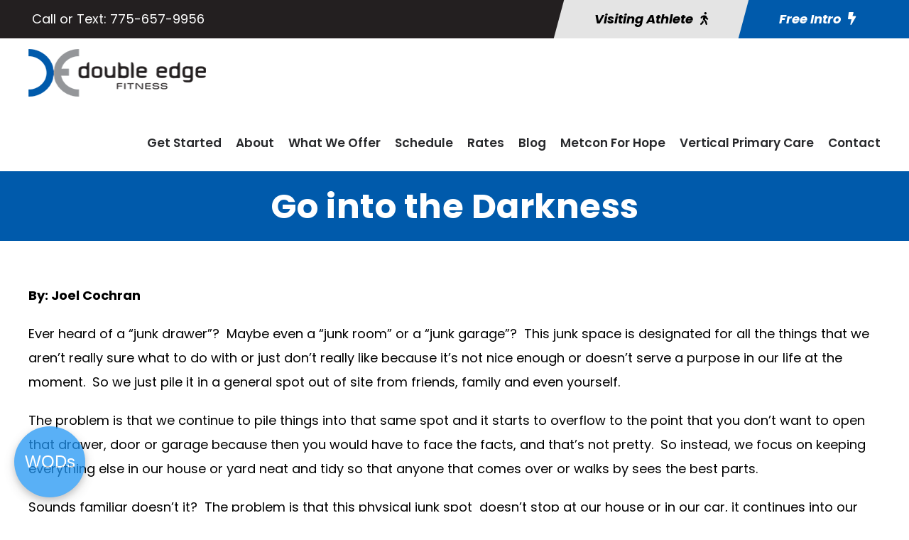

--- FILE ---
content_type: text/html; charset=utf-8
request_url: https://www.google.com/recaptcha/api2/anchor?ar=1&k=6LeQl3onAAAAAH8Jd8JvIfqSQPJcbzL6dEGf2_D6&co=aHR0cHM6Ly9kb3VibGVlZGdlZml0bmVzcy5jb206NDQz&hl=en&v=PoyoqOPhxBO7pBk68S4YbpHZ&size=invisible&anchor-ms=20000&execute-ms=30000&cb=obx69442kipg
body_size: 49656
content:
<!DOCTYPE HTML><html dir="ltr" lang="en"><head><meta http-equiv="Content-Type" content="text/html; charset=UTF-8">
<meta http-equiv="X-UA-Compatible" content="IE=edge">
<title>reCAPTCHA</title>
<style type="text/css">
/* cyrillic-ext */
@font-face {
  font-family: 'Roboto';
  font-style: normal;
  font-weight: 400;
  font-stretch: 100%;
  src: url(//fonts.gstatic.com/s/roboto/v48/KFO7CnqEu92Fr1ME7kSn66aGLdTylUAMa3GUBHMdazTgWw.woff2) format('woff2');
  unicode-range: U+0460-052F, U+1C80-1C8A, U+20B4, U+2DE0-2DFF, U+A640-A69F, U+FE2E-FE2F;
}
/* cyrillic */
@font-face {
  font-family: 'Roboto';
  font-style: normal;
  font-weight: 400;
  font-stretch: 100%;
  src: url(//fonts.gstatic.com/s/roboto/v48/KFO7CnqEu92Fr1ME7kSn66aGLdTylUAMa3iUBHMdazTgWw.woff2) format('woff2');
  unicode-range: U+0301, U+0400-045F, U+0490-0491, U+04B0-04B1, U+2116;
}
/* greek-ext */
@font-face {
  font-family: 'Roboto';
  font-style: normal;
  font-weight: 400;
  font-stretch: 100%;
  src: url(//fonts.gstatic.com/s/roboto/v48/KFO7CnqEu92Fr1ME7kSn66aGLdTylUAMa3CUBHMdazTgWw.woff2) format('woff2');
  unicode-range: U+1F00-1FFF;
}
/* greek */
@font-face {
  font-family: 'Roboto';
  font-style: normal;
  font-weight: 400;
  font-stretch: 100%;
  src: url(//fonts.gstatic.com/s/roboto/v48/KFO7CnqEu92Fr1ME7kSn66aGLdTylUAMa3-UBHMdazTgWw.woff2) format('woff2');
  unicode-range: U+0370-0377, U+037A-037F, U+0384-038A, U+038C, U+038E-03A1, U+03A3-03FF;
}
/* math */
@font-face {
  font-family: 'Roboto';
  font-style: normal;
  font-weight: 400;
  font-stretch: 100%;
  src: url(//fonts.gstatic.com/s/roboto/v48/KFO7CnqEu92Fr1ME7kSn66aGLdTylUAMawCUBHMdazTgWw.woff2) format('woff2');
  unicode-range: U+0302-0303, U+0305, U+0307-0308, U+0310, U+0312, U+0315, U+031A, U+0326-0327, U+032C, U+032F-0330, U+0332-0333, U+0338, U+033A, U+0346, U+034D, U+0391-03A1, U+03A3-03A9, U+03B1-03C9, U+03D1, U+03D5-03D6, U+03F0-03F1, U+03F4-03F5, U+2016-2017, U+2034-2038, U+203C, U+2040, U+2043, U+2047, U+2050, U+2057, U+205F, U+2070-2071, U+2074-208E, U+2090-209C, U+20D0-20DC, U+20E1, U+20E5-20EF, U+2100-2112, U+2114-2115, U+2117-2121, U+2123-214F, U+2190, U+2192, U+2194-21AE, U+21B0-21E5, U+21F1-21F2, U+21F4-2211, U+2213-2214, U+2216-22FF, U+2308-230B, U+2310, U+2319, U+231C-2321, U+2336-237A, U+237C, U+2395, U+239B-23B7, U+23D0, U+23DC-23E1, U+2474-2475, U+25AF, U+25B3, U+25B7, U+25BD, U+25C1, U+25CA, U+25CC, U+25FB, U+266D-266F, U+27C0-27FF, U+2900-2AFF, U+2B0E-2B11, U+2B30-2B4C, U+2BFE, U+3030, U+FF5B, U+FF5D, U+1D400-1D7FF, U+1EE00-1EEFF;
}
/* symbols */
@font-face {
  font-family: 'Roboto';
  font-style: normal;
  font-weight: 400;
  font-stretch: 100%;
  src: url(//fonts.gstatic.com/s/roboto/v48/KFO7CnqEu92Fr1ME7kSn66aGLdTylUAMaxKUBHMdazTgWw.woff2) format('woff2');
  unicode-range: U+0001-000C, U+000E-001F, U+007F-009F, U+20DD-20E0, U+20E2-20E4, U+2150-218F, U+2190, U+2192, U+2194-2199, U+21AF, U+21E6-21F0, U+21F3, U+2218-2219, U+2299, U+22C4-22C6, U+2300-243F, U+2440-244A, U+2460-24FF, U+25A0-27BF, U+2800-28FF, U+2921-2922, U+2981, U+29BF, U+29EB, U+2B00-2BFF, U+4DC0-4DFF, U+FFF9-FFFB, U+10140-1018E, U+10190-1019C, U+101A0, U+101D0-101FD, U+102E0-102FB, U+10E60-10E7E, U+1D2C0-1D2D3, U+1D2E0-1D37F, U+1F000-1F0FF, U+1F100-1F1AD, U+1F1E6-1F1FF, U+1F30D-1F30F, U+1F315, U+1F31C, U+1F31E, U+1F320-1F32C, U+1F336, U+1F378, U+1F37D, U+1F382, U+1F393-1F39F, U+1F3A7-1F3A8, U+1F3AC-1F3AF, U+1F3C2, U+1F3C4-1F3C6, U+1F3CA-1F3CE, U+1F3D4-1F3E0, U+1F3ED, U+1F3F1-1F3F3, U+1F3F5-1F3F7, U+1F408, U+1F415, U+1F41F, U+1F426, U+1F43F, U+1F441-1F442, U+1F444, U+1F446-1F449, U+1F44C-1F44E, U+1F453, U+1F46A, U+1F47D, U+1F4A3, U+1F4B0, U+1F4B3, U+1F4B9, U+1F4BB, U+1F4BF, U+1F4C8-1F4CB, U+1F4D6, U+1F4DA, U+1F4DF, U+1F4E3-1F4E6, U+1F4EA-1F4ED, U+1F4F7, U+1F4F9-1F4FB, U+1F4FD-1F4FE, U+1F503, U+1F507-1F50B, U+1F50D, U+1F512-1F513, U+1F53E-1F54A, U+1F54F-1F5FA, U+1F610, U+1F650-1F67F, U+1F687, U+1F68D, U+1F691, U+1F694, U+1F698, U+1F6AD, U+1F6B2, U+1F6B9-1F6BA, U+1F6BC, U+1F6C6-1F6CF, U+1F6D3-1F6D7, U+1F6E0-1F6EA, U+1F6F0-1F6F3, U+1F6F7-1F6FC, U+1F700-1F7FF, U+1F800-1F80B, U+1F810-1F847, U+1F850-1F859, U+1F860-1F887, U+1F890-1F8AD, U+1F8B0-1F8BB, U+1F8C0-1F8C1, U+1F900-1F90B, U+1F93B, U+1F946, U+1F984, U+1F996, U+1F9E9, U+1FA00-1FA6F, U+1FA70-1FA7C, U+1FA80-1FA89, U+1FA8F-1FAC6, U+1FACE-1FADC, U+1FADF-1FAE9, U+1FAF0-1FAF8, U+1FB00-1FBFF;
}
/* vietnamese */
@font-face {
  font-family: 'Roboto';
  font-style: normal;
  font-weight: 400;
  font-stretch: 100%;
  src: url(//fonts.gstatic.com/s/roboto/v48/KFO7CnqEu92Fr1ME7kSn66aGLdTylUAMa3OUBHMdazTgWw.woff2) format('woff2');
  unicode-range: U+0102-0103, U+0110-0111, U+0128-0129, U+0168-0169, U+01A0-01A1, U+01AF-01B0, U+0300-0301, U+0303-0304, U+0308-0309, U+0323, U+0329, U+1EA0-1EF9, U+20AB;
}
/* latin-ext */
@font-face {
  font-family: 'Roboto';
  font-style: normal;
  font-weight: 400;
  font-stretch: 100%;
  src: url(//fonts.gstatic.com/s/roboto/v48/KFO7CnqEu92Fr1ME7kSn66aGLdTylUAMa3KUBHMdazTgWw.woff2) format('woff2');
  unicode-range: U+0100-02BA, U+02BD-02C5, U+02C7-02CC, U+02CE-02D7, U+02DD-02FF, U+0304, U+0308, U+0329, U+1D00-1DBF, U+1E00-1E9F, U+1EF2-1EFF, U+2020, U+20A0-20AB, U+20AD-20C0, U+2113, U+2C60-2C7F, U+A720-A7FF;
}
/* latin */
@font-face {
  font-family: 'Roboto';
  font-style: normal;
  font-weight: 400;
  font-stretch: 100%;
  src: url(//fonts.gstatic.com/s/roboto/v48/KFO7CnqEu92Fr1ME7kSn66aGLdTylUAMa3yUBHMdazQ.woff2) format('woff2');
  unicode-range: U+0000-00FF, U+0131, U+0152-0153, U+02BB-02BC, U+02C6, U+02DA, U+02DC, U+0304, U+0308, U+0329, U+2000-206F, U+20AC, U+2122, U+2191, U+2193, U+2212, U+2215, U+FEFF, U+FFFD;
}
/* cyrillic-ext */
@font-face {
  font-family: 'Roboto';
  font-style: normal;
  font-weight: 500;
  font-stretch: 100%;
  src: url(//fonts.gstatic.com/s/roboto/v48/KFO7CnqEu92Fr1ME7kSn66aGLdTylUAMa3GUBHMdazTgWw.woff2) format('woff2');
  unicode-range: U+0460-052F, U+1C80-1C8A, U+20B4, U+2DE0-2DFF, U+A640-A69F, U+FE2E-FE2F;
}
/* cyrillic */
@font-face {
  font-family: 'Roboto';
  font-style: normal;
  font-weight: 500;
  font-stretch: 100%;
  src: url(//fonts.gstatic.com/s/roboto/v48/KFO7CnqEu92Fr1ME7kSn66aGLdTylUAMa3iUBHMdazTgWw.woff2) format('woff2');
  unicode-range: U+0301, U+0400-045F, U+0490-0491, U+04B0-04B1, U+2116;
}
/* greek-ext */
@font-face {
  font-family: 'Roboto';
  font-style: normal;
  font-weight: 500;
  font-stretch: 100%;
  src: url(//fonts.gstatic.com/s/roboto/v48/KFO7CnqEu92Fr1ME7kSn66aGLdTylUAMa3CUBHMdazTgWw.woff2) format('woff2');
  unicode-range: U+1F00-1FFF;
}
/* greek */
@font-face {
  font-family: 'Roboto';
  font-style: normal;
  font-weight: 500;
  font-stretch: 100%;
  src: url(//fonts.gstatic.com/s/roboto/v48/KFO7CnqEu92Fr1ME7kSn66aGLdTylUAMa3-UBHMdazTgWw.woff2) format('woff2');
  unicode-range: U+0370-0377, U+037A-037F, U+0384-038A, U+038C, U+038E-03A1, U+03A3-03FF;
}
/* math */
@font-face {
  font-family: 'Roboto';
  font-style: normal;
  font-weight: 500;
  font-stretch: 100%;
  src: url(//fonts.gstatic.com/s/roboto/v48/KFO7CnqEu92Fr1ME7kSn66aGLdTylUAMawCUBHMdazTgWw.woff2) format('woff2');
  unicode-range: U+0302-0303, U+0305, U+0307-0308, U+0310, U+0312, U+0315, U+031A, U+0326-0327, U+032C, U+032F-0330, U+0332-0333, U+0338, U+033A, U+0346, U+034D, U+0391-03A1, U+03A3-03A9, U+03B1-03C9, U+03D1, U+03D5-03D6, U+03F0-03F1, U+03F4-03F5, U+2016-2017, U+2034-2038, U+203C, U+2040, U+2043, U+2047, U+2050, U+2057, U+205F, U+2070-2071, U+2074-208E, U+2090-209C, U+20D0-20DC, U+20E1, U+20E5-20EF, U+2100-2112, U+2114-2115, U+2117-2121, U+2123-214F, U+2190, U+2192, U+2194-21AE, U+21B0-21E5, U+21F1-21F2, U+21F4-2211, U+2213-2214, U+2216-22FF, U+2308-230B, U+2310, U+2319, U+231C-2321, U+2336-237A, U+237C, U+2395, U+239B-23B7, U+23D0, U+23DC-23E1, U+2474-2475, U+25AF, U+25B3, U+25B7, U+25BD, U+25C1, U+25CA, U+25CC, U+25FB, U+266D-266F, U+27C0-27FF, U+2900-2AFF, U+2B0E-2B11, U+2B30-2B4C, U+2BFE, U+3030, U+FF5B, U+FF5D, U+1D400-1D7FF, U+1EE00-1EEFF;
}
/* symbols */
@font-face {
  font-family: 'Roboto';
  font-style: normal;
  font-weight: 500;
  font-stretch: 100%;
  src: url(//fonts.gstatic.com/s/roboto/v48/KFO7CnqEu92Fr1ME7kSn66aGLdTylUAMaxKUBHMdazTgWw.woff2) format('woff2');
  unicode-range: U+0001-000C, U+000E-001F, U+007F-009F, U+20DD-20E0, U+20E2-20E4, U+2150-218F, U+2190, U+2192, U+2194-2199, U+21AF, U+21E6-21F0, U+21F3, U+2218-2219, U+2299, U+22C4-22C6, U+2300-243F, U+2440-244A, U+2460-24FF, U+25A0-27BF, U+2800-28FF, U+2921-2922, U+2981, U+29BF, U+29EB, U+2B00-2BFF, U+4DC0-4DFF, U+FFF9-FFFB, U+10140-1018E, U+10190-1019C, U+101A0, U+101D0-101FD, U+102E0-102FB, U+10E60-10E7E, U+1D2C0-1D2D3, U+1D2E0-1D37F, U+1F000-1F0FF, U+1F100-1F1AD, U+1F1E6-1F1FF, U+1F30D-1F30F, U+1F315, U+1F31C, U+1F31E, U+1F320-1F32C, U+1F336, U+1F378, U+1F37D, U+1F382, U+1F393-1F39F, U+1F3A7-1F3A8, U+1F3AC-1F3AF, U+1F3C2, U+1F3C4-1F3C6, U+1F3CA-1F3CE, U+1F3D4-1F3E0, U+1F3ED, U+1F3F1-1F3F3, U+1F3F5-1F3F7, U+1F408, U+1F415, U+1F41F, U+1F426, U+1F43F, U+1F441-1F442, U+1F444, U+1F446-1F449, U+1F44C-1F44E, U+1F453, U+1F46A, U+1F47D, U+1F4A3, U+1F4B0, U+1F4B3, U+1F4B9, U+1F4BB, U+1F4BF, U+1F4C8-1F4CB, U+1F4D6, U+1F4DA, U+1F4DF, U+1F4E3-1F4E6, U+1F4EA-1F4ED, U+1F4F7, U+1F4F9-1F4FB, U+1F4FD-1F4FE, U+1F503, U+1F507-1F50B, U+1F50D, U+1F512-1F513, U+1F53E-1F54A, U+1F54F-1F5FA, U+1F610, U+1F650-1F67F, U+1F687, U+1F68D, U+1F691, U+1F694, U+1F698, U+1F6AD, U+1F6B2, U+1F6B9-1F6BA, U+1F6BC, U+1F6C6-1F6CF, U+1F6D3-1F6D7, U+1F6E0-1F6EA, U+1F6F0-1F6F3, U+1F6F7-1F6FC, U+1F700-1F7FF, U+1F800-1F80B, U+1F810-1F847, U+1F850-1F859, U+1F860-1F887, U+1F890-1F8AD, U+1F8B0-1F8BB, U+1F8C0-1F8C1, U+1F900-1F90B, U+1F93B, U+1F946, U+1F984, U+1F996, U+1F9E9, U+1FA00-1FA6F, U+1FA70-1FA7C, U+1FA80-1FA89, U+1FA8F-1FAC6, U+1FACE-1FADC, U+1FADF-1FAE9, U+1FAF0-1FAF8, U+1FB00-1FBFF;
}
/* vietnamese */
@font-face {
  font-family: 'Roboto';
  font-style: normal;
  font-weight: 500;
  font-stretch: 100%;
  src: url(//fonts.gstatic.com/s/roboto/v48/KFO7CnqEu92Fr1ME7kSn66aGLdTylUAMa3OUBHMdazTgWw.woff2) format('woff2');
  unicode-range: U+0102-0103, U+0110-0111, U+0128-0129, U+0168-0169, U+01A0-01A1, U+01AF-01B0, U+0300-0301, U+0303-0304, U+0308-0309, U+0323, U+0329, U+1EA0-1EF9, U+20AB;
}
/* latin-ext */
@font-face {
  font-family: 'Roboto';
  font-style: normal;
  font-weight: 500;
  font-stretch: 100%;
  src: url(//fonts.gstatic.com/s/roboto/v48/KFO7CnqEu92Fr1ME7kSn66aGLdTylUAMa3KUBHMdazTgWw.woff2) format('woff2');
  unicode-range: U+0100-02BA, U+02BD-02C5, U+02C7-02CC, U+02CE-02D7, U+02DD-02FF, U+0304, U+0308, U+0329, U+1D00-1DBF, U+1E00-1E9F, U+1EF2-1EFF, U+2020, U+20A0-20AB, U+20AD-20C0, U+2113, U+2C60-2C7F, U+A720-A7FF;
}
/* latin */
@font-face {
  font-family: 'Roboto';
  font-style: normal;
  font-weight: 500;
  font-stretch: 100%;
  src: url(//fonts.gstatic.com/s/roboto/v48/KFO7CnqEu92Fr1ME7kSn66aGLdTylUAMa3yUBHMdazQ.woff2) format('woff2');
  unicode-range: U+0000-00FF, U+0131, U+0152-0153, U+02BB-02BC, U+02C6, U+02DA, U+02DC, U+0304, U+0308, U+0329, U+2000-206F, U+20AC, U+2122, U+2191, U+2193, U+2212, U+2215, U+FEFF, U+FFFD;
}
/* cyrillic-ext */
@font-face {
  font-family: 'Roboto';
  font-style: normal;
  font-weight: 900;
  font-stretch: 100%;
  src: url(//fonts.gstatic.com/s/roboto/v48/KFO7CnqEu92Fr1ME7kSn66aGLdTylUAMa3GUBHMdazTgWw.woff2) format('woff2');
  unicode-range: U+0460-052F, U+1C80-1C8A, U+20B4, U+2DE0-2DFF, U+A640-A69F, U+FE2E-FE2F;
}
/* cyrillic */
@font-face {
  font-family: 'Roboto';
  font-style: normal;
  font-weight: 900;
  font-stretch: 100%;
  src: url(//fonts.gstatic.com/s/roboto/v48/KFO7CnqEu92Fr1ME7kSn66aGLdTylUAMa3iUBHMdazTgWw.woff2) format('woff2');
  unicode-range: U+0301, U+0400-045F, U+0490-0491, U+04B0-04B1, U+2116;
}
/* greek-ext */
@font-face {
  font-family: 'Roboto';
  font-style: normal;
  font-weight: 900;
  font-stretch: 100%;
  src: url(//fonts.gstatic.com/s/roboto/v48/KFO7CnqEu92Fr1ME7kSn66aGLdTylUAMa3CUBHMdazTgWw.woff2) format('woff2');
  unicode-range: U+1F00-1FFF;
}
/* greek */
@font-face {
  font-family: 'Roboto';
  font-style: normal;
  font-weight: 900;
  font-stretch: 100%;
  src: url(//fonts.gstatic.com/s/roboto/v48/KFO7CnqEu92Fr1ME7kSn66aGLdTylUAMa3-UBHMdazTgWw.woff2) format('woff2');
  unicode-range: U+0370-0377, U+037A-037F, U+0384-038A, U+038C, U+038E-03A1, U+03A3-03FF;
}
/* math */
@font-face {
  font-family: 'Roboto';
  font-style: normal;
  font-weight: 900;
  font-stretch: 100%;
  src: url(//fonts.gstatic.com/s/roboto/v48/KFO7CnqEu92Fr1ME7kSn66aGLdTylUAMawCUBHMdazTgWw.woff2) format('woff2');
  unicode-range: U+0302-0303, U+0305, U+0307-0308, U+0310, U+0312, U+0315, U+031A, U+0326-0327, U+032C, U+032F-0330, U+0332-0333, U+0338, U+033A, U+0346, U+034D, U+0391-03A1, U+03A3-03A9, U+03B1-03C9, U+03D1, U+03D5-03D6, U+03F0-03F1, U+03F4-03F5, U+2016-2017, U+2034-2038, U+203C, U+2040, U+2043, U+2047, U+2050, U+2057, U+205F, U+2070-2071, U+2074-208E, U+2090-209C, U+20D0-20DC, U+20E1, U+20E5-20EF, U+2100-2112, U+2114-2115, U+2117-2121, U+2123-214F, U+2190, U+2192, U+2194-21AE, U+21B0-21E5, U+21F1-21F2, U+21F4-2211, U+2213-2214, U+2216-22FF, U+2308-230B, U+2310, U+2319, U+231C-2321, U+2336-237A, U+237C, U+2395, U+239B-23B7, U+23D0, U+23DC-23E1, U+2474-2475, U+25AF, U+25B3, U+25B7, U+25BD, U+25C1, U+25CA, U+25CC, U+25FB, U+266D-266F, U+27C0-27FF, U+2900-2AFF, U+2B0E-2B11, U+2B30-2B4C, U+2BFE, U+3030, U+FF5B, U+FF5D, U+1D400-1D7FF, U+1EE00-1EEFF;
}
/* symbols */
@font-face {
  font-family: 'Roboto';
  font-style: normal;
  font-weight: 900;
  font-stretch: 100%;
  src: url(//fonts.gstatic.com/s/roboto/v48/KFO7CnqEu92Fr1ME7kSn66aGLdTylUAMaxKUBHMdazTgWw.woff2) format('woff2');
  unicode-range: U+0001-000C, U+000E-001F, U+007F-009F, U+20DD-20E0, U+20E2-20E4, U+2150-218F, U+2190, U+2192, U+2194-2199, U+21AF, U+21E6-21F0, U+21F3, U+2218-2219, U+2299, U+22C4-22C6, U+2300-243F, U+2440-244A, U+2460-24FF, U+25A0-27BF, U+2800-28FF, U+2921-2922, U+2981, U+29BF, U+29EB, U+2B00-2BFF, U+4DC0-4DFF, U+FFF9-FFFB, U+10140-1018E, U+10190-1019C, U+101A0, U+101D0-101FD, U+102E0-102FB, U+10E60-10E7E, U+1D2C0-1D2D3, U+1D2E0-1D37F, U+1F000-1F0FF, U+1F100-1F1AD, U+1F1E6-1F1FF, U+1F30D-1F30F, U+1F315, U+1F31C, U+1F31E, U+1F320-1F32C, U+1F336, U+1F378, U+1F37D, U+1F382, U+1F393-1F39F, U+1F3A7-1F3A8, U+1F3AC-1F3AF, U+1F3C2, U+1F3C4-1F3C6, U+1F3CA-1F3CE, U+1F3D4-1F3E0, U+1F3ED, U+1F3F1-1F3F3, U+1F3F5-1F3F7, U+1F408, U+1F415, U+1F41F, U+1F426, U+1F43F, U+1F441-1F442, U+1F444, U+1F446-1F449, U+1F44C-1F44E, U+1F453, U+1F46A, U+1F47D, U+1F4A3, U+1F4B0, U+1F4B3, U+1F4B9, U+1F4BB, U+1F4BF, U+1F4C8-1F4CB, U+1F4D6, U+1F4DA, U+1F4DF, U+1F4E3-1F4E6, U+1F4EA-1F4ED, U+1F4F7, U+1F4F9-1F4FB, U+1F4FD-1F4FE, U+1F503, U+1F507-1F50B, U+1F50D, U+1F512-1F513, U+1F53E-1F54A, U+1F54F-1F5FA, U+1F610, U+1F650-1F67F, U+1F687, U+1F68D, U+1F691, U+1F694, U+1F698, U+1F6AD, U+1F6B2, U+1F6B9-1F6BA, U+1F6BC, U+1F6C6-1F6CF, U+1F6D3-1F6D7, U+1F6E0-1F6EA, U+1F6F0-1F6F3, U+1F6F7-1F6FC, U+1F700-1F7FF, U+1F800-1F80B, U+1F810-1F847, U+1F850-1F859, U+1F860-1F887, U+1F890-1F8AD, U+1F8B0-1F8BB, U+1F8C0-1F8C1, U+1F900-1F90B, U+1F93B, U+1F946, U+1F984, U+1F996, U+1F9E9, U+1FA00-1FA6F, U+1FA70-1FA7C, U+1FA80-1FA89, U+1FA8F-1FAC6, U+1FACE-1FADC, U+1FADF-1FAE9, U+1FAF0-1FAF8, U+1FB00-1FBFF;
}
/* vietnamese */
@font-face {
  font-family: 'Roboto';
  font-style: normal;
  font-weight: 900;
  font-stretch: 100%;
  src: url(//fonts.gstatic.com/s/roboto/v48/KFO7CnqEu92Fr1ME7kSn66aGLdTylUAMa3OUBHMdazTgWw.woff2) format('woff2');
  unicode-range: U+0102-0103, U+0110-0111, U+0128-0129, U+0168-0169, U+01A0-01A1, U+01AF-01B0, U+0300-0301, U+0303-0304, U+0308-0309, U+0323, U+0329, U+1EA0-1EF9, U+20AB;
}
/* latin-ext */
@font-face {
  font-family: 'Roboto';
  font-style: normal;
  font-weight: 900;
  font-stretch: 100%;
  src: url(//fonts.gstatic.com/s/roboto/v48/KFO7CnqEu92Fr1ME7kSn66aGLdTylUAMa3KUBHMdazTgWw.woff2) format('woff2');
  unicode-range: U+0100-02BA, U+02BD-02C5, U+02C7-02CC, U+02CE-02D7, U+02DD-02FF, U+0304, U+0308, U+0329, U+1D00-1DBF, U+1E00-1E9F, U+1EF2-1EFF, U+2020, U+20A0-20AB, U+20AD-20C0, U+2113, U+2C60-2C7F, U+A720-A7FF;
}
/* latin */
@font-face {
  font-family: 'Roboto';
  font-style: normal;
  font-weight: 900;
  font-stretch: 100%;
  src: url(//fonts.gstatic.com/s/roboto/v48/KFO7CnqEu92Fr1ME7kSn66aGLdTylUAMa3yUBHMdazQ.woff2) format('woff2');
  unicode-range: U+0000-00FF, U+0131, U+0152-0153, U+02BB-02BC, U+02C6, U+02DA, U+02DC, U+0304, U+0308, U+0329, U+2000-206F, U+20AC, U+2122, U+2191, U+2193, U+2212, U+2215, U+FEFF, U+FFFD;
}

</style>
<link rel="stylesheet" type="text/css" href="https://www.gstatic.com/recaptcha/releases/PoyoqOPhxBO7pBk68S4YbpHZ/styles__ltr.css">
<script nonce="7bpdv0IwkR5khRond1ku9Q" type="text/javascript">window['__recaptcha_api'] = 'https://www.google.com/recaptcha/api2/';</script>
<script type="text/javascript" src="https://www.gstatic.com/recaptcha/releases/PoyoqOPhxBO7pBk68S4YbpHZ/recaptcha__en.js" nonce="7bpdv0IwkR5khRond1ku9Q">
      
    </script></head>
<body><div id="rc-anchor-alert" class="rc-anchor-alert"></div>
<input type="hidden" id="recaptcha-token" value="[base64]">
<script type="text/javascript" nonce="7bpdv0IwkR5khRond1ku9Q">
      recaptcha.anchor.Main.init("[\x22ainput\x22,[\x22bgdata\x22,\x22\x22,\[base64]/[base64]/MjU1Ong/[base64]/[base64]/[base64]/[base64]/[base64]/[base64]/[base64]/[base64]/[base64]/[base64]/[base64]/[base64]/[base64]/[base64]/[base64]\\u003d\x22,\[base64]\\u003d\\u003d\x22,\x22wpLCiMKFw7zDhcOIwqvDt8Obw4PCo1BoYcKMwpwRazwFw6/Dnh7DrcOqw5fDosOrQ8OwwrzCvMKCwoHCjQ5AwpM3f8O0wpNmwqJyw7LDrMOxN3HCkVrCvRBIwpQtEcORwpvDncKuY8Orw5zCusKAw752KjXDgMKfwr/CqMOdX3HDuFNOwpjDviMBw6/Cln/ChHNHcFBHQMOeDkl6VHPDmX7Cv8O0wr7ClcOWBl/Ci0HCmBMiXw/CpsOMw7lhw6tBwr5TwpRqYCvCimbDnsOWc8ONKcKPeyApwqfCsGkHw6PCgGrCrsOmT8O4bSHCpMOBwr7DqsKcw4oBw6/CpsOSwrHCiVh/wrhHN2rDg8Kzw5rCr8KQSCMYNys2wqkpa8KNwpNMG8O5wqrDocOcwobDmMKjw6hZw67DtsONw55xwrt+wp7CkwA9fcK/bXF6wrjDrsO1wqBHw4pXw5DDvTAtecK9GMO4M1wuB2FqKlEFQwXClTPDowTChcKgwqchwqzDlsOhUEg3bStgwpdtLMOawr3DtMO0wp13Y8KEw5A+ZsOEwrUqasOzB3rCmsKlVQTCqsO7BHs6GcO5w6p0ejZTMXLCt8O6XkApPCLCkUImw4PCpS1/[base64]/J8KQwp9gwoVcwphve8KFwqzCkMOpwqY8BsKUbMO4bwrDjcKGwrfDgsKUwoLCmGxNDsKtwqLCuFUnw5LDr8O0HcO+w6jCl8OlVn5Ew5bCkTMowrbCkMK+dXcIX8OYSCDDt8OWwofDjA9gCMKKAUfDg8KjfTwMXsO2a2lTw6LCrXURw5ZPAG3Dm8K/wpLDo8ONw5vDucO9fMOuw5/CqMKcdcOrw6HDo8KNwpHDsVYcE8OYwoDDtMObw5ksKgAZYMOiw5PDihR8w4Bhw7DDjktnwq3DumLChsKrw4PDgcOfwpLCn8KDY8ODHMK5QMOMw4hDwolgw5V0w63CmcOhw4kwdcKQQ3fCsx3CkgXDusK/w4HDvlzClsKUWApYeyHCkB/DqMKjLsKQeVHCg8KjC1YjdMOBdWbCgcKfHMOdw4dlZ04zw7XDn8KfwqfCuAETw5jDtsKfHsKXHsOOQhPDqWtGch3Cnk3CqC/CgwY8wotBZMOgw55cIMOgTsKPLsOiwqR6DRvDgsKwwp58AcOZwq9swrXDpBNbw6HDjw9DVyRRJRPCj8Knwq8iwrzDj8Olw4pJw7HDmnx8w7ImdMKPWcOqQ8KIwpjCucKHCkXCkRccwpIZwro6wrMyw6F5EcOvw5nCuAp1M8OTJWHDi8K+AVXDjGh1Ul/[base64]/Dp8KDD2/[base64]/w4w+wr3DvcOpwqPDiB7Dk1/DojXDui3CsMOcW2LCocOCwp9NYlPDmh/Cm3/CiR3DjwQjworCvcKmYHw+woo8w7fDlcODwrMbFMK7XcKpw4MAwqdSCMK8wqXCssOIw4FlVsKsWxjCkGrDlsK+fXzCki5vRcObw4Ukw7LCgcKhFgbCigUNEMKmJsKeDS0Bw5IGNsOpE8OLYcOGwqdewoZ/asOGw6I/[base64]/[base64]/CocOxw4zCusOMwrwyJMODGkrCsw5iwp44w4RAXMKjFwBiECTCi8KUbypPGX1cwoofwp7CiDjCnHBCwqMid8O/[base64]/CukVvQT/DoT1GGsKgecKfNCfCrRHDkMKdwro/wpsuCjzCmsKVw4pZJFrCvDPDh3R8I8ONw7DDsy9pw7PCqcOPFl4awoHCmMOrSBfCjFYLwoV8TcKJbsKzw5DDnXvDm8O2wqrCjcKTwpdeU8KXwrzCmBQGw4fDqsO/[base64]/NirCkibClcK8wpFmwo3DjsKWesKgwq97Myd4woTDv8KFJyhjO8KHecOrHxHCjMOKwrQ5C8OkK20Kw5rCqMKvfMOVw5rDhB7CqWd1dy4LI1bDkMK5wqnCvm8gZ8OHPcOcw7TDiMOdG8Kvw74eIMONwpdmwqhjwozCiMKoIcKUwpHCkcKRBcOaw5/Dm8Kqw5rDtE/DrTZIw6xsCcOQwoTCksKpRsKjw4vDg8OaKVgcw4XDrsOOAcO0I8KBwpwrFMO/BsONwopYLMK0Am1+wpbClsKYUD1zK8KHwo7Duhp6UTTCmMO7H8OKBlMzWHTDqcKKAhtmQk0tKMKgXEPDrsOJfsK9EsOxwpDCh8OadRLCoGxxw7DDgsOXwq/ClMO8ZxfDslLDv8O/woNbTALCkcK0w5bCjMKYDsKuw6YiCVDCo21sAT7Dr8O5Ox7Di3PDlAR6wrteWTfCrVMqw4bDv1MtwqnCrcONw5nCihLDu8KBw5Rfw4DDl8O6w786w4xJwojDrCnCgMOLFQ8QcsKoMAMXPMOzwoDCqsO2w7jCqsK0w7/[base64]/Cj8KZejDDtR3DvcKyE8KTwqXCp2pIw43CvcO4w6hqAMKRB3zCtMKiMV51w4fCtBtGWsKUw4FYY8KRw6NWwpI3w4MdwrAURcKgw7/CosKnwrTDn8O4dELDrzjDrk/ChB5qwq/CuyIvZ8KPw5A6bcK9FhwmGQ1pJcOgwq7DrsOjw7TCucKMfMOaUU0bP8KgTC4TwonDrsOyw5rCtsOfw5wHw6xnCMOFwrHDvjbDjXsgw4VUwoNtwp/Co2EEBxdjwr5RwrPCssKCQWAeWsOAw5gCImZ0wq9fw79TElsGw5nDuWvDshULa8KiNhzCisOlHGhQCF3DkcOKwq3CvjAqdcK+w5nClD5XDXLDpRLDk2olwpNKMsK0w7/[base64]/[base64]/w4x7w6kXw4rClcO6eMOpw4fDmsOZBBQ7wocMw7oGbcOML0lJwqhrwrzCvcO1XghuL8OKw67CtsOHwqvDnB8nH8OCFMKAQwk4VmXCn1gzw5vDkMOcwp/[base64]/DnBPDoCrDg8KUEcK8w7slfMK2UMKYXcKIMkZpM8O1E3BpdTTCqivDoAJxcMO5w7bDlsKtw7E+IS/DhnYqw7PDgznCmANgwoLDmcKXFD3Dg0vDssORFnLDjFvCqsO1LMO/ZcK3w7XDgMK6wpRzw53DtMOPbgrCnybCpFnCiBBhw7XDnBMudFdUIsOxQcOqwobCp8KlD8OGwqcbKcOywonDncKLwpTDvMKVwrHClRTCujrCtlNhHF7DsW3CgErCiMO/L8KiX1Anb1/DgcOVL1HDisO5w6PDuMOmHiAbwpjDlijDg8O4w7E3w7QJVcK0HMK1M8OpFQzCgVrCtMKtZ0hPwrYqwq5ewq3DjG0VWBE/E8O9w4VTRAzDnsKHAcK7RMKhw64awrDDgSXCuG/CswnDpsOTPcKID1tlOA4ZWcOEOMKjF8K5E3kUw4DCqXXDh8ORXMKMw4rCisOtwqlkc8KjwobCng7CgcKnwpjCmgNbwopyw53CgMKjwq3Cvz7DpkQCw6/DvMOew50GwoDDkDAQwpvCtHNDHcOWHsOww4VIw5Z1w5LCj8OUGw8Gw7JVw6vCnmHDgU3Dhk/[base64]/[base64]/DuDjCjcKDbkNgwpLCugzChHrCqhJ8d8KQG8OtI0DCpMKfwpLDgsO5WjbCjDYsWsOUSMODwqxhw5rCpcOwCsKMw5HClRPCnADCqW8KVsKvVDB3w4bCmx9TecO2wqPCkkXDsCIhwpBewrkbJ3PCqmbDi2TDjCfDtVTDqD/CisKpw5Exw6QDwoXChHtGw75Aw7/Cm2zClsKCw57DhcONY8OzwqBlEx9twr/[base64]/wppvwpLCjcOUZSzCu8OzO1DDpTHCq8KgLgHCtsOew4TDtnUWwrhIw75WKsKbJX1uTSw3w5x7wobDlgsXQcOWCsONdMOww7zCh8OWByPCq8O0dcKaBsK3wroJw5VYwprCjcOQw6h/wo7DnsKQwo8hwrLDm1LCtBcrwpsowql2w6zDtAZxacKzw7XDmMOGQgcNZcKAwrFUwoPCnD80w6fChcKxwoTDh8KXwpjCh8OoHcKlwqAYwpM/wr4Dw5HCigZJw7/[base64]/wrRSwr1zQ3XClyPCjcKWw50pwrXDlxrDml8kwrvDpz8eSVg/w5kpwqrCtMK2w7AKw4IaRMOzeH4+AQhCLFHCkcK1w6Y3wqMkw6jDssOvK8KcX8KuBUPCizXDr8OrTSgTMmBYw55UO37Cj8OQcMK/wrHDv3XCncKZwoHDgMKOwpzDlT/ChsKqD3PDh8KcwoHDn8K/w6/Dr8OYNhbCmHPDicOKw4PDj8OpQcK0w7zCqVhEJj8oHMOGbU84McORHcOtBkgowoXCj8O5McKHX10WwqTDsnVKwrskDMKWwpTChWJyw7pgNsOyw7DCmcOcwo/DkcKBUsOfSj1KFgzDmcO0w6MPw49jVlU2w6XDqGbDk8Kww5LCqMObwqbCgMOTwokPBMKxfhLDqnrDnsOSwqBBAMKiIkrCiw3DgsOdw6TDn8KHexfDmMKJGw/Ci1woXMOGwozDmcKvw59TMncEN2/DrMOYwrswRMOdRGPDuMKNM1nCkcOmwqJ9QMK+QMK0Q8KIfcKZwoB8w5PCvCoGwo15w5nDpyBawprCuFU3wofDpCJzLcORwrNYw6DDkFTCv0oQwqXCusOMw7DChsKJwqBaHFN7XVnCnxFWU8KiUn3DgMK+ZilqOMOOwqYePH0/ecOCw5/DmwLDmsOFEsOeesOxYsK4w5BSRjtweywweCJzwrjDi2cxF2dww4Bgw5o5w5zDk3l7YDwKB2rCncKnw6xLUHw8H8OIw7rDhh3DqMOZIETCuCZyP2RKwpzDulctwrEzOkHCosKowrXClDzCuAnDtQMLw4HDosK5w79iw6hsexfCq8Kfwq/DgMOndsOHB8OowoZkw74NWS7DpMK8wpXCkQ4UcHjCtsK4csKrw6dewozCpk4aI8OaIcKvcUPChhM7En3DrHLDr8Onw4crasKsBcKOw4FjAsKJIcO8wr7CoHnCjcOrw7UqZcOwFTY0BMK6w4zCkcOaw77Cs3Vtw6JqwrPCgDwANm9sw4jChn/DoV8LNwMEKA5iw7nDiUd+ARZkV8Klw6gAw63CiMOVYcO/[base64]/CqcOkw7rCs8OidsK5w7LDuwbDrSXDhSg2w7XDtsOnaMK5DsKcN0EHwrEdw7Y+Ui/CmkpUw4rCl3TCvAQow4XDi0PDgwNDw6/Domcgw6ERw6jCvzXCsyMCw4nCqGpxPk51Y37DgCYDOsOrVn3CicOORsOOwrJkCcKvwqTDl8Oaw4zCsAvCgjIOZDIIAXImw7rDjwBDSiLCqG58woTDiMO/w45AJcO6wpvDlkQhDMKYAj3Cj2PCnR01wpHDhsO9KgxFwprDjzfCvMKODsKZw5xNwpsrw5YBSsOSHMKmw6fDocKTCSVaw5bDgcOUwqItdcOpw73CoF7Dm8Oyw5o6w7TDisKowqnCg8KOw4XDtcKlw6l4wo/[base64]/DicKaw6rClw/DqSZ5w5nClg0WVlpDwqcICcO/[base64]/wqESw5LCr8KiwobChMKUwq8pQBfDkG8Vw43Cl8K7Mxsww5hXw59Ew6DCmMKiw6TDrMO8TQRHwpUPwoUffhTCpcO8w6MzwpA7wrpvTEHDpsKeNnB7PjDCq8KSAcOmwq/DvcOAc8K2w78COMKiwqlIwr3CocOpXWJDwpAMw598wowPw6XDo8KtaMK7wo0gSg/[base64]/ChHnCtcOhfcKQOsKRwrrDuHUZaRlQSMKDTcKFAMKKwpbCgcOdw5QLw6Fzw6bCujEDw5HCoF7DkF3CuGvCuHgPw6fDhsOIEcKQwpwrSxMnwr/CmMKicGDCt2AWwpUUwrEiF8KldxEea8KFaXnClxkmwrgVwo/CvsOvaMKVJMKnw792w6zCncKoYMKzS8KDYsK8OGIEwpnCrcKgEwbCpR7CucOeBGgLeCg0NQTDk8O5JMKYw59uSMKow6VVGGXCn3nCrGrCoUjCs8OuSg3Dk8KZQsKdw5p5Q8KyCE7CsMKkNnwgcMO8Zih2w6EyBMKzUzTDssOaw7TCgxFFWMKOGT8iwq4zw5/ChsOHFsKIXsOWwqJ4wpbDk8KXw4vDsXgHK8OqwqYAwp3Dk1wmw6HDhD/CqMKnwrA+wrfDtQvDtjdDw750CsKPw7jCknHDmcKlwqjDlMOew7UXEMOxwogjE8KWXsKwTsKNwp/[base64]/DsmYKGn5kYz/CnWrDjD4Aw7c5OXDDoTPDpV9IIcOpw77CmXfDhcOAQCh2w6VjIFxEw7vDpcO7w6A7wq1dw7dCw6TDmRAOUH7Cs0kvQ8K4NcKYwp/DjxPCnBjCpQllfsKQwrhRImPCl8OWwrLDnSnDk8O+w7LDiANdASLDhjDDt8KFwphIw6TCgX8ywrLDiW0NwoLDmFYSa8KHAcKLOsKawrR/[base64]/w7ECw7duw67DvDXDqzELO8OewqEKw74jw7QcecOqXxDDs8K1w4YzeMKxasKgAmnDkMODCDEkw4g/w7TCpMK2eyLCtcOnSMO0IsKJYsOuSMKVZ8Obwo/[base64]/ChsOgfMOOw5oZwr/CsMO+wqTDtcK1HcKlw5PDiwMLw68qZh0hw4gkYcO+fBYOw5hqwqXDrX4nw6XDmsKoGXR9Qh3DmHbCjsODw6/DjMKdwqBmXhVmwq7CoxbCo8KiBFUjwqHDh8KQw5sCbEMaw6/Cmn3Ci8OAw44kZsOuH8Kwwq7DhyzDtMOCwoRQw4kOAsOxw6UzQ8KPwoXCiMK1wpTCskPDkcKEw4Bswo1Pwo1NXsOfw4xWwo/ClQBaXUbDlsOyw7MOR2Y0w7XDoS7CmsKNwp0AwqLDqinDsF5kRkPDngrDtlwJIWXDoy/Ck8KUw5zCgsKLw7oEbcOMYsOMw7XDuR3Cl1LCpBPDsRnDo1rCmMOdw6dvwq51w6lWTj/CkcOOwrPDlcK+wqHCkE/DmMKRw5NLPTQWwp0nw4kzRRnCkMOyw7U3w6VWMQnDscO6ZMOgcFA4woZtG3XDhsKNwqnDqMOtRFXCp1rClsO6PsOaJ8KJwpbDncKbKVoUwo/CkMK7FcK7OhvDvGTCk8O6w44oL0bDrgfCgMOyw6fCj3AwM8OWw6E8wrx3wqUMfhJwIwkow4LDuh9UFsKFwrEcwp5nwrTCoMKLw5fCqkAcwpELwrkMblZGwoN3wrIjwo/DoD8qw73CjMOEw7VtdMOKAMOBwo0aw4bCtRLDtMOPw4XDpMKhw6lWSsOMw50ufcOxwpPDmMKSwrpDb8K8wrYtwrDCtCzCl8K+wr1OOMO8e39/wp7CgMK5McKiUVxnUsOpw4hjXcKeeMKGw5cxdA80ScKmPsOIwrogEMOrUsK0w7sSwoDCgyTDlMOnw7rCt1LDjsK1AW/CqMKZAsKKB8Kkw4/DvyYvMcKdwqrChsKkGcOqw7wuw6fCkUx9wpgYd8Ogw5TCkcOxcsO8RGLCl1wSeRlJTiXDmizCicK2P2k5wqDCkFQrwr/[base64]/HB52wrnCv8Kawq/DuAkJBjjDhQ1xGcK4dXXCv1XDrGLCiMKtY8Oaw7/CqMOVGcODLlvDjMOqw6N9w6I4bcOkw4HDgB/Cq8OjTEtTwqgxwr3Ck1jDniPCuRktwpZmH0DCiMONwrvDgsKQYsOvwp7DpHnDtAZcPg/DpCR3clRGw4LCusOwF8KSw44uw4/[base64]/CmsO6w6lSw57Du8Ozw5bDs8O5ZCHDtcK3BcK6DMKlHHHDuCvDtsOuw7/[base64]/DlhTChjnCnsORB8Otw4QxTT/[base64]/DpcOEIMOWdcKqQCoNw44kw5/DgcOrw6pBVMOOw4lFd8OGwotEw782Ji0bw7rCk8OgwpnDoMKicsObwogPwq/DisOjwrklwqw6wq7DjXodcD7DoMKnRsK5w6cSRsOeVMKTPQDDjMO0G3cMwr3Ck8KFYcKrPV/DoTTDsMKsR8OoQcKWUMOWw4gAw4LDj1J2w5oSfsOBw7bDq8OZdw4Aw67ChcOAecKPb2pnwppgWsKawpY2IsKrNcOqwoMQw77Cj0kcIMKQIMKPHH7DoMO8ccOXw6bCoS4QL3BeMUEoA1Bow4PDiHZFbcKUw67DlcOXwpDDtMOoZcK/wqTDlcOqwoTDkBdhcMO/WAfDi8OZw4glw4rDgcOGHsKuZh3Dli/CmW1tw7rCusKSw79MPlYlI8OzNVHCtMO3wpvDu3lLI8OsVD/Dti8Yw5LCsMK2Mi3DrXZzw7TCvj3CmhJ3K2HCiDMdRCMFaMOXw6DDvDTCiMK1HlpbwqxNw4fDpGkcM8OeMB7DtnY5w7HClwoRf8KZw7fCpwx1cA3ChcKUdQ0pf1rCnGhuw7p3w5JvIQYZw4h6OcOCc8O8Gwg8U3l/w5bCocKzFnfCuz4AUHfCu2lTHMK5G8KywpNPeVUww74Bw6rCqwfCgsKdwoZ7aGvDosKDQXHChxsfw5pzMCVpDz8BwqTDmcOXw5fCusKXw4LDqx/CmBhgGcOnwpFJT8KRYAXCkjhAwp/DqsK5wr3DsMO2w7HDkAzCnS7Dt8Omwqdww73DhsO1UDkUbsKHw4jDgXPDlT7Cix7Cq8KvNBJdOVABTH1kw5cnw71/wpbCqMKwwpFuw7TDhmDCiVHCoxRpXcKEJB5fNcKJEsKuwq3CpsKZfXlDw7rDqcKTwr9Fw7TCtcO6TGfDpcKKbx/DsmA/wqEAS8KteENvw7gjw4ofwrHDvTrCnwotw4fDqcKowo1DesOKw47DusOHw6XCpGrCrR4KVR3DtMK7bT0nw6ZAw5UMwq7Dv1JgY8OLT3sYYV7CpsKXwpLDl2pWwqErLUgCDzR8w50ICS5mw5Nmw7UIVzhbwpPDtsKnw6zCisK3wqlzUsOAw7TCmMKVEi3DsH/CpMOKHcKOUMOIw7DDhsO9BlxVQmHDjAgdEsO7f8OGTWYrfEsVwqhcwp7ClsO4QWcqNsKbwoDCm8KZCsKmw4TDmcKJGxnDgFdcwpUSL0Axw51Kw7vCvMO+NcKjDxQxesOEw40aaQRkcWzCksOew58Yw5/DlhXDgBModHdlwqR/wq7DsMOmwqo9wpbCtw/CksO4DsOHw6XDjcOucA3DoD3DiMOcwrc3QjMcwoYGwoZ/wpvCu3vDrTMHB8OeewJYwqXCnRPCqMO0e8K7NMKqAsO4w5DDlMONwqU4TGpxw4HDv8O1wrPDocK9w7YAbsKRW8Oxwq1nwo/DtS7CucKRw6PDn0XDiH11KRXDncKLw5MRw6bDg0bCgMO1WsKPGcKWwrzDqMO+w7hCw4HCpSjDr8Oow6XCjm7DgsO9d8O/S8OOfBXDt8KYRMK9ZVxew6kdw6DDoF3CicOAw6lPwrgoaXNxwr3Dq8O4w7rDmMOGwpzDnsKnw6M7woRNBsKyT8Otw5HDo8K8w53DtsKNwokRw5DDvSx3SWh2WMOsw4Rqw6vCrijCpR/DvcKGw43DoQzCrsKawr5Gw4XCg3TDlG1Iw6dTAcO4QsK5fRTDs8K4wpNPeMKLbko7KMK4wodnwo/CmUHDj8Obw74gJn4mw4ceZVBJw657e8O5BE/DhMK1T07Cv8KIUcKbYAPCti/[base64]/CplLCknAiwqApVsKewpLCrMOyPwMBe8Oxw5DDqH0+d8KDw4fDvnfDmMOmw6h/QmFZw6fCjizCosOdwqc+wqDDlsOhwp/Dih0BTFLCosOMG8KcwofDscKSwoM6wo3CrcKWa2TDu8K2eAXDhMKUdTfCnD7Cg8OBIgvCniLDj8Ksw5Jhe8OLQ8KYNcKgL0LCoMOlScO/KsOsR8K9w6/DiMKjVjdIw7rClcOeBWbDs8OmRcKlLcO+wrVIwpxZXcKnw6HDicOCRsObEzfCnm3CtMOPwrcLwo1+wox2woXCmF3DqEPCrxLChBLDpsO9e8OZwr3CqsOCwq/DuMO9w63DtWIYKsOqWyDDtCgbw7PCnkFvw5lMPXrCuTTDmFrCisOZP8OkKMOBeMOUdAMZKnAzw7BTG8KYw4PChkEtw4ksw7PDgMKfSsK+woVkw4vDhUvCkA0dERvDv2DCgwgVw7JMw6lQU0XCgMOzw5bCisKcw4gjwqzDm8Omw6VDwq8BTMOhd8O3F8K8SsO/[base64]/Ck8OdDcOiEGpuIWHChsKwc8KuAcKqwoErYcOpwoFlE8KDwqAWMFgECGVZbHoeFcO3N0TDrHHCswxNw7lPwq/[base64]/wpTCicK5Lw5Zw5hYw60CP2ZlaMOUwoLDmsKtwpnCnnDCt8O5w7pNPjbChMKRSsOewoTCkwgTw73CkcOsw5txH8OIwoRIdMKeOiTDuMO5Ih7DohTCmjPDtz3DicOCw40SwrLDqAxTESMCw6vDgk/ChAN7Ih0/[base64]/Cs8ONwqwww4PDjw9lf01wwqdkZcKKeMK/dsOnw69/[base64]/[base64]/DjMKBwoTCoUA7FngQXC4JWMKYfcK8w7TCkmTDlmknw4TCs1tdFmDDszzDg8ORw7XCkkgkXMOuwqMJw6hjwqTCv8K/w7cVXMO4LTRmwpBhw4PCrMKJeSpwJSUBw6Zewp4ZworCpznCo8KcwqEFJcKCwqfCj1TCjDnDn8KmZBzDlzFrHzLDtsKQYRAgQSfDncOTWjFcScOVw5RiNMOgw7rCrDjDlEF+w5RwHx5nw64/eGHCq1LCjCnDvMOhw7rCmyEZLULCo1Qlw43Dm8KyTmVKNmXDhjEHXsKYwprDnETCgEXCrcOawq/DnhfCrR7Cv8O4wpjCosKRR8OVwo1OA1MQU1/CgGDCqktuwpDCucOcZV8gMMOWw5bCoX3Clz50wqnDiWpxWsKNBhPCrQbCksK6DcKDPDvDocOJccONGcKewoPDrDBoWgnDv0JqwrtzwrrCsMK5RMK8SsKKLcOKwq/DnMO9wpclw6YHw73CuXbCtRVKYxJGwpk0w6PDiU5JXGxtdCk1w7Zob2IOPMOVw5TDnijCvg9WDMOyw4onw4EswqfCvcOLwrwRKzbDrcK1C3PCjEAJwqZ4woXCqcKdUMKUw4B2wqLCnmRMMMO2w5nDuk/DjhTDrMK+w5NOwqp+EgxJwoHDrcOnw5/CkkQtw5zDpsKVwrVcQGxDwovDjD/CliJyw67DvDjDqgR3w4bDrSLCjCUnwprCuHXDs8OCIMOVfsKewqjDsDPCpcOWOsO2bWpDwprDiGDCpMK2woXChcKzc8OAwp/[base64]/JsOXwqDDiMOnw64SIkUzX8KQw4VwacKmLjnCgnDDkHIWccOBw6DDjgondXskwpfDhEoOwp/CmVU7SyZeaMORcRJ3w5PDs2/CrMKpWsKMw73CnzpKwrp9JUQ9T3/CvcK9w58AwoDDosOBNwtIbsKDcR/CkHXCrsKEYV1bGUHCnsKMAzJ3YBkpw7wRw5fDkjvDpsO0LcOSQUHDn8OpNCvDi8KpRTQvw4/DpmHDj8OGw4XDv8Kswpdow6fDrsOMKQ3CgAvDo348w5wHwpbCmGpGw4nCgRHCrDN+wpfDrgYRE8ODw7DCiHnDvhp9w6UDw4bCk8OPw7t+EmJ5EMK2GsKCcsOTwqVew7zCkcK0woMRAhg4DsKfAjgkOH9swoHDmy/CvwRLbjsjw4zCmgtgw73CiVRew4/DthzDmsKFCcK/[base64]/DmcKEw53CnsKbA1jDqDvDjcO1w4oZwqzDmMKxw7gTw4cYDiLDoEvDjEfCpMO7O8KwwqErGD7Dk8Oqwqt8IRPDhMKqw6TDhQDCm8OPw7rDssOGM0p4WMOQJx3CssOiw5I+LcKTw75OwrM6w5bCvMOFN0/CksKDCAZDXsO7w4ZcTHQ6O3PCiWPDnVROwqYwwrl5CzgVLMOUwr5lUwPCpwzDjUQhw5Z2c27CkcKpDHTDvMKdUmbCscKMwq9ZD1F3d0E+LRPDn8Oywr/CiG7CisO7cMKbwrxnwpEFacOxwqUnwojCkMKjQMK2w5xSw6tVS8O5ZMK0wqMBBcKhCMO/wr9UwrUYdS5RWFQFZMKOwpLDpiHCq3IcNmXDpMKHwq3DicOrwpLDvMKNLCg4w485IsO6I2/DusKyw4Znw4LCv8OWLsOOwr7Cq2QvwrTCqMOsw6F8JxQ1wq/DocK5JQltXnLDs8OPwpHDlDN/LMOuwpnDjMOOwo3ChsKCGgfDs1fDkMOcI8Oxw6ZAeks+ZCLDpFgjwqLDlXRNX8OtwpzCnsODXj06wqcnwo/[base64]/DgWgjwpxdwqHCu8KAaR7DjcO1OxbDvMOVesO7BA3Cslpuw7tywpjCmhIWSMOYEBEDwosjTcKRwrPDqWPCiwbDnDHChsKIwrXCl8KeV8OxdUE6w7JnVGpjYsOTYHHCoMKlBMKDw6MFSCPDj2I+Z3/CgsKVw6gfWsKbFS9WwrMTwrUTwohOw5bCiHrCkcKtIVcQTcODZsOYR8KCQ2ZSwqLDt2wkw70YXCTCv8OkwoM5f1dTw6Unwp/CpsKqJcKHHhxpe1PCrMOGacK/YsKeaWc7RmzDkcOjEsO2w5LDj3LDnDl/JG/DkgIDPmkxw5DCjzbDpR3DsXnCssO9wpnDtMKzHsOyAcOZwpJMY2lDWMODwojCicKMYsOFc3paIMO8w49nw5fCsXtEwobCqMOew74Xw6hnwp3CsXHCn3LDkmrClsKSUcKjVRJMwq/DnV3DsxkZR0vCm3/CmsOZwqfDisOBWTl7wrjClsOqXEXCmcKgw5Jdw70RS8KvcsKPFsOzw5ANWcOYw7Yrw7rDgkYOFWlwJ8OZw6l8YcOaGDAGH345D8K3d8Ohwr8sw7oowpcJfsOyMMKtZ8OXTV3ChBdEwoxkw6/[base64]/[base64]/[base64]/w6/[base64]/O8Ofw4RPb3dQwq7DhCoXUcK0w4DCg8KtBHvDqDFidBrCvxvDoMKJwoDCrSbCrMKgw6/Crk3CnjnDsGM8T8OCOEgSP2fDoQ9ULHAvwpPCl8ODDVFIcDfDqMOow5ApDQYaVi/CmMO0wq/DiMKjw7fCgAnDgMOPw6vDhGxjw5vDh8K/[base64]/DocOwX8KJw57Cil3CuBjCjMOJwpHDqxB0M8KeJA3ChxPDkMOdw7rCsU8jfETCkWTDi8OmE8KUwrzDhyTDplrCqwYvw7LCg8KvEE7CqT8dXSjCm8O+WsKFVW/DjTDCicKNd8KXMMOiw77DiF4Awp3DoMKQAQliwoPDugzCqTZKwot3w7HDikErYArCnDPDgV8OMSHDpinClgjClBPDqVYtEVYYNB/Ci1w2P1xlw59IMMKaf0cfHFjDjRo+wrV7WcKjbMOceWZHcsOBwpDCqEFgacKcVMO+R8O3w40Fw4hEw7DCp1gKwp5kwpXDtxjCo8OULSTCqwU+w6LCtcO3w6dvw4RTw7hiLMKEwpRgw6vDinrDhlMiUjp3wq7CvcKPSsKpecOzT8KJw6PCunLCti/CnsKCVE4kUH3DqUlKFsKjWx9WJMK2FsKqSUAGHlQlXMKjw6QIw7Jxw7vDr8KZEsOlwrknw6rDo3d7w5sEf8KgwqQnS1Ezw4kiWsO+w55/P8KSwqfDn8KWw6RFwoMfwpg+cX8DOsO1wpAgEcKuw4DDvsKiw5B8JcKFJQtWwqglRcKRw4/DgBYpwo/DpGomwrs4wp/Cq8OYwq7Cj8KEw4fDqm53wr7CpDQKOgDCl8O3w58YFh5WK2rDlhnDpVNuwo5HwpvDimAzwoHDsADDhmrDk8OgZQjDpzvCmRsnck/CrMKtFxVhw5fDh37DgD3Dqkstw7HDrMO4w7HDtj5fw481UcOmD8O3w5PCqMKzS8K6Y8OKwonDjMKdd8OmZcOgWMO3wqPCpMKZw5gQwqfDujp5w4JcwroGw4oHwo3DnDzDpQDDqsOowo3CmCU7wp/DpcOiEW5nwofDn0HClA/Dt3rDtipkw5cMw6ktw6g2Hyx4RndoFsKtAsORwoBVw7DCh28wGDscw4nCl8O9NcOXeEgKwr/Cr8KOw53DgcODwoYqw7rDo8OiKcKlw67Co8OudVM/w4XCl0/[base64]/[base64]/DqsOxBxzCsHIbwrLCs8K4w4lyYD/CljAEw6dnw7/DkBt5GMO6fQ/[base64]/[base64]/w4EJwowRwp3CrBzCiFQbSX8pf8OBwqAJE8O7wq/CusK6w4FnTQ9Nwq7DoRrCicK2HwVlHEXClzXDlCIkb059w5DDt218dcKMWsKRNxrCksKOw4nDohTDhsOlDVPDpsKtwqN4wq9OYTpwaxPDscO5N8KBdEF5CcO6w4NrwpPDpwvChUVgwovCoMOOXcOQEVnCkzY2w4oBwoLDhsOQC3TCuHp+AcOmwq/Dt8ODSMOww63DulTDrBUlQsKEdH9wXcKRQ8KhwpgAwoEhwrHDgcO7w5rCkisBw6zCqg9DYMOWw7llI8KmYnM9GcKVw5jCjcONwo7CoXTDhsOtwqXDvXvCvwzCsBHDl8KvB0XDvwHCoD7DsTtPwq1pw4tKwp3DkDE7woPCpV1zwq3DoxjCo1rCgjzDlMK/w5kSw77DncKZMQnCjWzDgzcfDXXDqsOzw6vCjsO6JsOew4QhwonCmhshw73Dp0pVZMOVw5/CjsKBR8KqwpwNw5/DoMOfbsKzwovCjgnCg8OPNXBhGyt+wp3CiSXCj8Otwo5Qw5DDl8K4wr3Ct8Orw4AvPX0mwqgkw6FqLFpXR8KocwzDgklUVMO4wocZw7N2wofCki7Ci8KWZ3fDjsKWwqVOw58PBsOewqvCnSV1F8K4wqJBSlfClA0yw6/DhD7DgsKnJsKPBsKqQsOaw7USwoHDpsO2fcONw5LDr8OzbyYHwpwEw77DpcO1SMKqwrxvwqTCgcK9woIjW2zCkcKLY8KvLcOwaVB8w7h2fik7wqjDkcKEwqVpTcKbA8OIGcKowr7DunLCpjJkwoPDu8Oyw5XCr3/[base64]/SsKLGsKUXcKdwpbCj8Oee1daVyTDtGcvPcO+BHjCjB0ZwqvDosOUS8K9w6bDqGTCvcK7wosQwq1tZcKDw6fDtcOrw5BXw7bDn8K5wqLDkSfCjD3DpFXCicKHw57DphjCicOEwp/[base64]/[base64]/DlMOkw6rDnl0jLsKRwpPDkQpMOsOUw55aJnTCix9LSloMw5vDvcOZwq3DnWPDmS4eIsKheHAWwobDsXRawqvDpjDDs3M/w4vChXAbETjCpj1Sw7/Cl2zCkcO5w5s5FMKQw5N0OXvCugzDjVEEcMK+w5BtAMONDgUPDzFhPzvCgnB0F8O8E8O7wo0yLmUkwqMywoDClX9ABMOkKMK1WhPDtjBAUMO0w7nCvsO+E8O7w5p1w6DDhi5PCAgWNcONFWTClcOcwo09I8O2wooYKkJgw4fDhcOiw7/Dt8K4SsOyw5sXC8ObwrnCmSrDvMKbMcKgwp01wrjDtxAdQyDDk8KzR0BCH8OuPmB/HRPDoSXDtMOew5/DizcTOWIGNz7CssOIQcKofS82wpE+AsOsw59VJ8OaNMO/wp5KOnh4woXDncOZVzHDtcK9w4h1w4vDmsKUw6LDuRrDu8OuwqpxLcK9RX7CnsOqw5jDiz1/DMOpw5BSwrHDiDYjw7rDtMKxw7DDqMKTw6Ehw63ClsOqwpp3JjtrF0cUfwvDvB1RQ3MuQ3cXwoQowp1PeMOowpwJKmHCocOtF8K4w7Q+w4cRwrrCkMKZXnZGImvCi1I2wqbCjhotw5/ChsOZbMKGdxzDkMKOO1fDvWhwI3PDi8Kbw4YcZ8OvwqZNw6Juwqgtw4PDo8KWIMOVwr8ew7MrXcOzG8KCw6bDgMKqDm5Nw7vChWggLk18S8KBTjtSw7/DlAXDgiNZE8ORXMO7f2bCiErDk8Oqw5LCgsOjw7sNI13CtDxJwoZ4eDIXG8KuQ0JiKnXCkndFHVBEYHBhCWoabAzDqTJWXcKhw4YJwrfCk8O2U8OPw5gawrtZS37DjcOXwpVqRgnCnBZBwqPDg8K5VsOIwoB9JMKzwrfDj8KxwqDDsQTDh8KOw6h4fwnDkcKUbsK/DsKseVQTOwB/IjrCucKEwrHCqAvDj8KrwpJFYsOOwpxsBMKzWMOmMcO+IUrCvCfDrcKoNzfDo8KwWmJoTsK+BhNFbcOcHD7DrMKVwpQWw4nCrsKVw6M5wqwJwqfDn1bDgE3CucKdMcKMDkvCiMKNEHzCt8K1d8Oyw6k/w7V3d3Erw5IjPCbCsMK8w4jDu05HwrFTNsKSO8OYCsKdwpNJDn0uw43DicKWXsKnw7fCsMOIaRdRecK+w4/[base64]/DMOFREnDscKzwoQvw7Bcw5rDucOTBcOdSx/DmcK+wq8AL8OKYQhjQsKNFQUgPGlxK8OEVm/DgyDDmAsoEgHCljUrwowjw5MIw67CvMO2wrTDusKHPcKRa0/[base64]/w73Cp8K4w7zCuljCk1YhJsO4TGPDk2bDsTdaJMK/cWwYw60VST1rJ8KGw5bDv8KCIsK8w6/DvQc4wrZ+w7/CrQ/[base64]/ChDnDmMOmwopsCcKJw7vCmmrCscK9ScKFw7g2GsKhwrHDhRTDmjPCj8O2wprDnhnDiMKORMO3w7LChm83E8KJwpp8X8OjXitPYsK2w7MywrNEw7rCinwKwoDDhGVLdHI6LMKqGXYeEnnCo11SYjRTNCELaj3ChB/DsAnCpxXCtMKjLELDiTjCsEJAw5XDmSYNwoZuw7PDk3bDtVplTm3CnkUmwrHDqXzDlsOJc1vDg2RwwrdjakDCncKxw5Nyw5rCvgMTChlKw50zScOVAVbCnMOTw5EsXMKPHMKFw7UBwpFWwqMfw4XCh8KADSrCpBrCpsOBfsKAw7kww6jCjcODwq/DnRTCkAXDrxULGsKmwpwqwpktw61ZW8ODX8K6worDj8OrAyjCl13Dt8OGw4XCsWTCicKSwppHwoV/wrozwq8WdMKbc13CjcOfREFPGcKww4pZbXNuw5sywoLDgm9PV8KIwq8Dw7siKsOTdcKDwpfDusKUbmTDvQDCoF/Dl8OAAMKwwoMzNznCoDTCrcORwr7ChsK2w6jCllLChcOLwo/Dr8ODwqbCk8OAIsKMLmQ+a2DDtMObwpjDgAQXBwtiRcOqGzYDw6/DsTbDksO5wqzDicO/[base64]/DnMK/AsO5XDQgw5BZw7Zuw7jCrsKdw798SsOOZVNjFcOcw6www7s6bgMpw4gYVcOewoQFwqfCmMO2w6w7wrXDjcOXZ8ORDsKKGMK+w4vDrcO+woYRUUMrUUQ4KMK6w4vCpsKewqTCnsKow41MwqhKFXwcLjzCjj0kw54sA8KwwobCnw3CnMOHVjTDksKwwo/CpMOXI8O3wr/DhcOXw5/ChB/CoTM+wq/CqsO2woosw4MHw7XCt8K3w7E5UsO4IcO3QMOiw4jDpmAfGkEcwrTCrTQ3wrzCucOYw4J5DsOQw71ow6LCtMKcwolKwqQXNj9cLsKsw6pKwqFpYHPDj8KbCR8jw5M0GlLDkcOpw6xOW8K7w6LCiWMbw4Ixw6/CkEnCrVI8wobCmi1pIFdNMnJxesKhwoUkwrkcTcOZwr0qwrlmcl3CoMKnwp5tw4R7ScObw6DDgiAlwo/DvWHDpg9LEkEew4w3YsKOLMK5w6cDw514csKwwq/[base64]/DkSA1wo1Kw5law6hVwrTCuC7DoyrDkyACw6Juw6YgwpLDhsK/wo/DgMKjNFTCvsOSeTpcw4tPwpluwqhGwrNWP0lKwpLDhMOtw5XDjsKUwpFDKUA2wqQAdXvCg8Klwp/[base64]/ClVvCjQLDq3/DvcKXEMKewoguwojDux3DksOjwoguwofDisO3Vl91DsOJOsK5wrcCwogzw4AlKlvDlgzCi8OTfR/CvcOUbVZuw5VXccKQw5Aswo1VRBFPw47DpB7DoibCp8OaAcOvBGfDgj9tW8Kdw4fDt8Oswq3CnWtoJl7DpG7CkcK7wovDjzzCni7CgMKfdRXDr2zDowTDlDDCk2XDo8KawrtCa8K8ZGDCvm4rCTPCg8Kgw5wFwqkPUsO2wpBawoPCvMOcw6kswrbDlcKiw4/CtnnCg08twqHClwDCuAZNEAB8QHMLwo9CesO7wqJswrxowpnCsCTDqnEVESpgw6HCocOWIAMHwofDtcOww53CpMOefAvCtMKbQ17CoS/DhWXDtcO/wqvCuy1xwoMQUhcLJMKXOmDDtFsiVHXDg8KJwqjDtcK9ehrDpMOYw5ALEcKVw6fDvcK6w6fCqsK8Z8O9wpFxw64SwrnCtsKFwrDDoMK1wr7DlsKJwqXCpkVmLCHCj8OVdsOzJFBhwo98wqXDh8Kqw4jDkwHCn8KcwoLDqiRNKFU5DEjCo2/DgsOZw6VMwpQDAcKxwofChcOSw6chw6BDw645wqg+wohkF8K6JMKhDMO2ccKiw4QTMMOFV8OJwo3ClCzCtMO9Vm/Co8OAwoBpwolCWVZOfW3DhHlvwpzCoMOAWXAyw43CuAXDsGYxfcKNUEVDPyIkG8OxJRdnPcOQNcOTQGLCn8OTdnTDkcKcwo5dV2DCkcKbworDvmHDqTrDulQUw5/CjMKqMMOqfcKsWWHDq8OLfMOvwo7CgDLCiSBZwrDCksKiw57Di33DnFrDgMOSSsOBPnJsasOMw6nChMODwqhowp7CvMOMdMOYwqpmwpkbcALCkcKqw5EdAAZFwqdxATPCpCbChifClBRUw6JMX8KXwr/DsDpKwrlCYyo\\u003d\x22],null,[\x22conf\x22,null,\x226LeQl3onAAAAAH8Jd8JvIfqSQPJcbzL6dEGf2_D6\x22,0,null,null,null,1,[21,125,63,73,95,87,41,43,42,83,102,105,109,121],[1017145,768],0,null,null,null,null,0,null,0,null,700,1,null,0,\[base64]/76lBhnEnQkZnOKMAhnM8xEZ\x22,0,1,null,null,1,null,0,0,null,null,null,0],\x22https://doubleedgefitness.com:443\x22,null,[3,1,1],null,null,null,1,3600,[\x22https://www.google.com/intl/en/policies/privacy/\x22,\x22https://www.google.com/intl/en/policies/terms/\x22],\x22FF5AyJKekwzzBvpBXS8u9scEoNSodMMi7EyaB2jY73E\\u003d\x22,1,0,null,1,1769300417572,0,0,[208,28,75,157,52],null,[148,71,56,156,150],\x22RC-yvKMYv-kJo6Ffg\x22,null,null,null,null,null,\x220dAFcWeA7nbsnRD0XO1jXVuT85pzZ5Kdy63nQQxw3Hxl07NBR4KIJWf11_bmhqiwVJsmNJn5czMBXegGpv1QF3zs0-PZkHcUkAAg\x22,1769383217380]");
    </script></body></html>